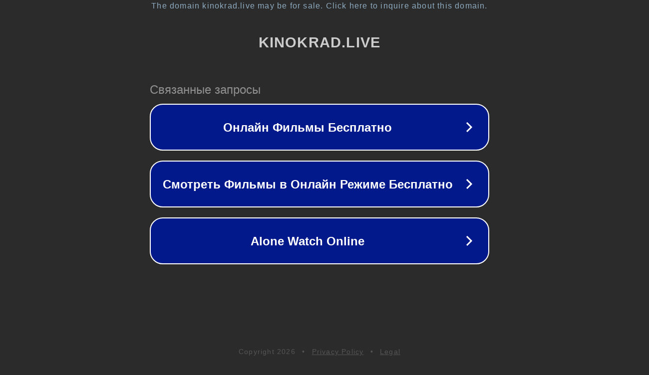

--- FILE ---
content_type: text/html; charset=utf-8
request_url: https://kinokrad.live/10940-serial-chastnyy-detektiv-magnum-2018-smotret-onlayn.html
body_size: 1126
content:
<!doctype html>
<html data-adblockkey="MFwwDQYJKoZIhvcNAQEBBQADSwAwSAJBANDrp2lz7AOmADaN8tA50LsWcjLFyQFcb/P2Txc58oYOeILb3vBw7J6f4pamkAQVSQuqYsKx3YzdUHCvbVZvFUsCAwEAAQ==_sdx6k45NSe/G987MXYUywCOeoaYo2CSyMxDBsjccBQLIv8X+Pci8N03+Fbw8O1XAQTpa0NyUsw5OOXIJsXDtTw==" lang="en" style="background: #2B2B2B;">
<head>
    <meta charset="utf-8">
    <meta name="viewport" content="width=device-width, initial-scale=1">
    <link rel="icon" href="[data-uri]">
    <link rel="preconnect" href="https://www.google.com" crossorigin>
</head>
<body>
<div id="target" style="opacity: 0"></div>
<script>window.park = "[base64]";</script>
<script src="/bCaGSZnLF.js"></script>
</body>
</html>
